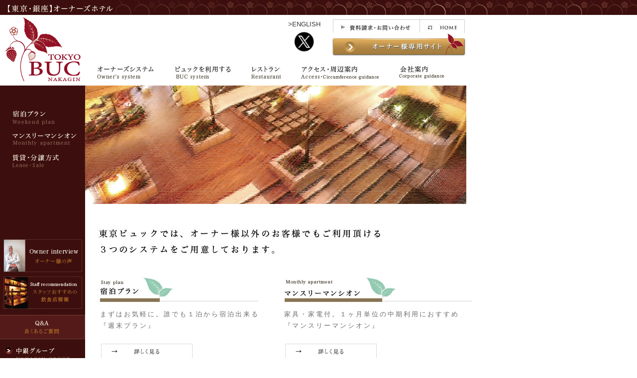

--- FILE ---
content_type: text/html; charset=UTF-8
request_url: https://tokyo-buc.com/system/
body_size: 3084
content:
<!DOCTYPE html PUBLIC "-//W3C//DTD XHTML 1.0 Transitional//EN" "http://www.w3.org/TR/xhtml1/DTD/xhtml1-transitional.dtd">
<html xmlns="http://www.w3.org/1999/xhtml">
<head>
<meta http-equiv="Content-Type" content="text/html; charset=UTF-8" />
<title>東京BUC｜ビュックを利用する｜トップ</title>
<meta name="description" content="東京ビュックは、オーナーズシステムのビジネスホテルです。都心でのお仕事、レジャーにご利用ください。" />
<meta name="keywords" content="ビジネスホテル,会員制ホテル,オーナーズシステムホテル,レストラン,バー,分譲ホテル,東京都中央区勝どき,シングル,ツイン,ダブル,ファミリー,ディズニーランド,六本木" />
<link href="../css/bace.css" rel="stylesheet" type="text/css" />
<link href="../css/contents.css" rel="stylesheet" type="text/css" />
<link href="../css/DropDownMenu.css" rel="stylesheet" type="text/css" />
<script type="text/javascript" src="../js/DropDownMenu.js"></script>
<script type="text/javascript" src="../js/open.js"></script>
<script type="text/javascript" src="../js/swfobject.js"></script>
<style type="text/css">
<!--
#secondary{
	height:920px;/*左メニューの背景色の為都度変更*/
}
-->
</style>
<script type="text/javascript">

  var _gaq = _gaq || [];
  _gaq.push(['_setAccount', 'UA-7051402-20']);
  _gaq.push(['_trackPageview']);

  (function() {
    var ga = document.createElement('script'); ga.type = 'text/javascript'; ga.async = true;
    ga.src = ('https:' == document.location.protocol ? 'https://ssl' : 'http://www') + '.google-analytics.com/ga.js';
    var s = document.getElementsByTagName('script')[0]; s.parentNode.insertBefore(ga, s);
  })();

</script>
<script>
if ((navigator.userAgent.indexOf('iPhone') > 0 && 
navigator.userAgent.indexOf('iPad') == -1) ||
navigator.userAgent.indexOf('iPod') > 0 ||
navigator.userAgent.indexOf('Android') > 0) {
location.href = 'http://www.tokyo-buc.com/sp/system/index.php';
}
</script>
<link rel="alternate" href="http://www.tokyo-buc.com/sp/system/index.php">
</head>

<body onload="initRollovers();MM_preloadImages('img/subbut1_on.jpg','img/subbut2_on.jpg','img/subbut3_on.jpg','../img/b_kuwa_on.png')">

 
 <div id="header">
   <div id="header_logo"><a href="../"><img src="../img/toplogo.png" width="171" height="141" /></a></div>
    <div class="Button Radius5">
   <a href="http://www.tokyo-buc.com/english/english.php" target="_blank">&#62;ENGLISH</a>
   <div class="twi"><a href="https://mobile.twitter.com/bucproject"><img src="../img/sns.png" width="40" /></a></div>
	</div>
   <div id="topnavi">
     <a href="../siryou/index.php"><img src="../img/topnavi1.jpg" alt="���������E���⍇��" width="176" height="37" /></a><a href="../"><img src="../img/topnavi2.jpg" alt="�z�[����" width="99" height="37" /></a><br />
   <a href="../other/ownersite.php" onmouseout="MM_swapImgRestore()" onmouseover="MM_swapImage('Image4','','../img/topnavi3_on.jpg',1)"><img src="../img/topnavi3.jpg" alt="�I�[�i�[�l��p�T�C�g" name="Image4" width="275" height="49" border="0" id="Image4" /></a></div>
   
   <div id="header_navi">
<ul id="dd">
<li class="mainmenu"><a href="../owner" class="menu" id="mmenu1" onMouseOver="mopen(1);" onMouseOut="mclosetime();"><img src="../img/gb1.jpg" alt="�I�[�i�[�Y�V�X�e��" width="177" height="47" border="0" class="imgover"></a>
</li>

<li class="mainmenu"><a href="../system" class="menu" id="mmenu2" onMouseOver="mopen(2);" onMouseOut="mclosetime();"><img src="../img/gb2.jpg" alt="�r���b�N�𗘗p����" width="147" height="47" border="0" class="imgover"></a>
<div class="submenu" id="menu2" onMouseOver="mcancelclosetime()" onMouseOut="mclosetime();">
<a href="../system/system1.php"><img src="../img/gb2_1.jpg" alt="�h���v����" width="146" height="28" border="0" class="imgover"></a>
<a href="../system/system2.php"><img src="../img/gb2_2.jpg" alt="�}���X���[�}���V�I��" width="146" height="28" border="0" class="imgover"></a>
<a href="../system/system3.php"><img src="../img/gb2_3.jpg" alt="���ݕ���" width="146" height="29" border="0" class="imgover"></a>

</div>
</li>

<li class="mainmenu"><a href="../restaurant" class="menu" id="mmenu3" onMouseOver="mopen(3);" onMouseOut="mclosetime();"><img src="../img/gb3.jpg" alt="���X�g����" width="104" height="47" border="0" class="imgover"></a>
</li>

<li class="mainmenu"><a href="../access" class="menu" id="mmenu4" onMouseOver="mopen(4);" onMouseOut="mclosetime();"><img src="../img/gb4.jpg" alt="�A�N�Z�X�E���ӈē�" width="197" height="47" border="0" class="imgover"></a>
</li>

<li class="mainmenu"><a href="https://integration.nakagin.co.jp/" target="_blank" class="menu" id="mmenu5" onMouseOver="mopen(5);" onMouseOut="mclosetime();"><img src="../img/gb5.jpg" alt="��Јē�" width="147" height="47" border="0" class="imgover"></a>
</li>
</ul>
</div><!--header_navi-->
   
</div><!--header-->
<div id="wrapper">
  <div id="secondary">
  <a href="system1.php" onmouseout="MM_swapImgRestore()" onmouseover="MM_swapImage('Image16','','img/subbut1_on.jpg',1)"><img src="img/subbut1.jpg" name="Image16" width="171" height="44" border="0" id="Image16" /></a>
  <a href="system2.php" onmouseout="MM_swapImgRestore()" onmouseover="MM_swapImage('Image17','','img/subbut2_on.jpg',1)"><img src="img/subbut2.jpg" name="Image17" width="171" height="46" border="0" id="Image17" /></a>
  <a href="system3.php" onmouseout="MM_swapImgRestore()" onmouseover="MM_swapImage('Image18','','img/subbut3_on.jpg',1)"><img src="img/subbut3.jpg" name="Image18" width="171" height="46" border="0" id="Image18" /></a><br />&nbsp;<br />&nbsp;<br />&nbsp;<br />&nbsp;<br />&nbsp;<br />&nbsp;<br />&nbsp;<br />&nbsp;<br />
  <a href="../other/interview.php" onmouseout="MM_swapImgRestore()" onmouseover="MM_swapImage('Image20','','../img/banner1_on.jpg',1)"><img src="../img/banner1.jpg" name="Image20" width="171" height="74" border="0" id="Image20" /></a>
  <a href="../access/access5.php" onmouseout="MM_swapImgRestore()" onmouseover="MM_swapImage('Image21','','../img/banner2_on.jpg',1)"><img src="../img/banner2.jpg" name="Image21" width="171" height="75" border="0" id="Image21" /></a>
  <a href="../other/qa.php" onmouseout="MM_swapImgRestore()" onmouseover="MM_swapImage('Image22','','../img/banner3_on.jpg',1)"><img src="../img/banner3.jpg" name="Image22" width="171" height="63" border="0" id="Image22" /></a>
  <a href="https://integration.nakagin.co.jp/#nakagin-group" target="_blank" onmouseout="MM_swapImgRestore()" onmouseover="MM_swapImage('Image23','','../img/banner4_on.jpg',1)"><img src="../img/banner4.jpg" name="Image23" width="171" height="54" border="0" id="Image23" /></a>
  <!--<div id="google_translate_element"></div><script type="text/javascript">
function googleTranslateElementInit() {
  new google.translate.TranslateElement({pageLanguage: 'ja', layout: google.translate.TranslateElement.InlineLayout.SIMPLE, gaTrack: true, gaId: 'UA-7051402-20'}, 'google_translate_element');
}
</script><script type="text/javascript" src="//translate.google.com/translate_a/element.js?cb=googleTranslateElementInit"></script>-->
  </div><!--secondary-->
  
  <div id="primary">
  <img src="img/system.jpg" width="766" height="238" />
  <img src="img/system_t.jpg" width="777" height="144" />
  <img src="img/system_top1.jpg" width="777" height="56" />
  <div class="box">まずはお気軽に。誰でも１泊から宿泊出来る<br />『週末プラン』<br />&nbsp;<br />
    <a href="system1.php" onmouseout="MM_swapImgRestore()" onmouseover="MM_swapImage('Image24','','../img/b_kuwa_on.png',1)"><img src="../img/b_kuwa.png" name="Image24" width="189" height="35" border="0" id="Image24" /></a></div>
  <div class="box1">家具・家電付。１ヶ月単位の中期利用におすすめ<br />『マンスリーマンシオン』<br />&nbsp;<br />
    <a href="system2.php" onmouseout="MM_swapImgRestore()" onmouseover="MM_swapImage('Image25','','../img/b_kuwa_on.png',1)"><img src="../img/b_kuwa.png" name="Image25" width="189" height="35" border="0" id="Image25" /></a></div>
  
  <div class="f_left"><br />&nbsp;<br />&nbsp;<br />&nbsp;<br /><img src="img/system_top2.jpg" width="777" height="56" /></div>
   <div class="box">都心のお住まいとして。または、事務所や投資としてもおすすめです。<br />『賃貸・分譲方式』<br />&nbsp;<br />
    <a href="system3.php" onmouseout="MM_swapImgRestore()" onmouseover="MM_swapImage('Image26','','../img/b_kuwa_on.png',1)"><img src="../img/b_kuwa.png" name="Image26" width="189" height="35" border="0" id="Image26" /></a></div>
  
   <div id="footer2">
     <div id="footer_in1">
  東京ビュック<br />
〒104-0054 東京都中央区勝どき2-8-12<br />
Tel: 03-3533-6811　｜　Fax:03-3533-2832<br />
<span class="footermoji">2-8-12 kachidoki,chuo-ku,Japan,104-0054</span>
  </div>
  <div id="footer_in2"> 
  <a href="../other/tatemono.php">建物の説明</a>　　　<a href="../other/privacy.php">プライバシーポリシー</a>　　　<a href=../job/index.php  target="_blank">採用情報</a><br />&nbsp;<br />Copyright(c) 2012 All rights reserved by Tokyo BUC.
  </div>
</div><!--footer2-->   
 
 
  </div><!--primary-->  
</div><!--wrapper-->   
</body>
</html>


--- FILE ---
content_type: text/css
request_url: https://tokyo-buc.com/css/bace.css
body_size: 1504
content:
@charset "UTF-8";
/* CSS Document */

/*Base Css*/
* html { padding:0; margin:0; }
h1,h2,h3,h4,h5,h6 {
	font-size: 120%;
	margin:0px;
	padding:0px;
	volume:medium;
}

img { border:0 }

.fs9 {
	font-size: 9px;
}
.f_left {
	float: left;
}
.f_right {
	float: right;
}
a {text-decoration: none;}
a:hover {text-decoration: underline;} 
a img {margin:0; padding:0;}

/*p*/
.smole0 {
	font-size: 60%;
}
.smole1 {
	font-size: 70%;
}
.smole2 {
	font-size: 80%;
}
.smole3 {
	font-size: 85%;
}
.smole4 {
	font-size: 90%;
}

.big {
	font-size: 115%;
	color:#000;
}
.big2 {
	font-size: 120%;
}
.big3 {
	font-size: 130%;
}
.big4 {
	font-size: 140%;
}
.big5 {
	font-size: 13px;
}
.big6 {
	font-size: 130%;
}
.futoku {
	font-weight:bold;
}
.red {color:#D81578;}
.blue {color:#03C;}
.center {
	text-align:center;
}
/*共通*/

body {
	font-size: 90%;
	color:#6C6B6A;
	
	margin:0;
	padding:0;
	background-color: #FFF;
	background: url(../img/ber.jpg) repeat-x;
	font-family: "ヒラギノ角ゴ Pro W3", "Hiragino Kaku Gothic Pro", "メイリオ", Meiryo, Osaka, "ＭＳ Ｐゴシック", "MS PGothic", sans-serif;
}

/*Header Css*/

#header {
	 background: url(../img/topber.jpg) no-repeat;
	 height: 172px;
	 overflow: hidden;
	 width:950px;
}

#header_logo {
	float:left;
	margin-top:30px;
	width:171px;
}
#topnavi {
	float: right;
	margin:30px 10px 0 0;
	width: 275px;
}
#header_navi {
	margin-top:120px;
}


#footer {
	font-family:"ヒラギノ角ゴ Pro W3", "Hiragino Kaku Gothic Pro", "メイリオ", Meiryo, Osaka, "ＭＳ Ｐゴシック", "MS PGothic", sans-serif;
	overflow: hidden;
	font-size:10px;
	width: 925px;	
	margin:0 0 50px 25px;
	padding-top:12px;
}
x#footer {
	font-family:"ヒラギノ角ゴ Pro W3", "Hiragino Kaku Gothic Pro", "メイリオ", Meiryo, Osaka, "ＭＳ Ｐゴシック", "MS PGothic", sans-serif;
	overflow: hidden;
	font-size:10px;
	border-top: #999 1px solid;
	width: 900px;	
	margin:50px 20px 0 20px;
	padding-top:12px;
}
#footer2 {
	font-family:"ヒラギノ角ゴ Pro W3", "Hiragino Kaku Gothic Pro", "メイリオ", Meiryo, Osaka, "ＭＳ Ｐゴシック", "MS PGothic", sans-serif;
	overflow: hidden;
	font-size:10px;
	float:left;
	overflow: hidden;
	border-top: #999 1px solid;
	width: 737px;
	margin:50px 0 0 30px;
	_margin:50px 0 0 15px;/*IE6用ハック*/
	padding-top:12px;
}
#footer_in1 {
	line-height:1.6;
	float:left;
	width:300px;
}
.footermoji {
	color:#854345;
}
#footer_in1 a {
	color:#854345;
}
#footer_in1 img {
	margin-top:6px;
}
#footer_in2 {
	line-height:1.4;
	float:right;
	margin-top:15px;
	height:50px;
	width:340px;
}
#footer_in2a {
	float:left;
	height:50px;
	width:120px;
}
#footer_in2b {
	float:right;
	height:50px;
	width:280px;
}
#footer_in2 a {
	color:#6C6B6A;
}

/*コンテンツ共通*/
#wrapper {
	overflow: hidden;/*----------------入れ子重要親に-------------------*/
	zoom: 100%;
	height: auto;
	width:950px;
	_width:970px;/*IE6用ハック*/
}

#primary{
	float:left;
	width:777px;
}

#secondary{
	float:left;
	background-color:#3C0E0E;
	padding-top:40px;
	width:171px;
}
#primary_top{
	float:left;
	margin:20px 0 0 18px;
	width:757px;
}
#secondary_top{
	float:left;
	margin-top:23px;
	margin-left:4px;
	width:171px;
}
#secondary_top img {
	margin-bottom:3px;
}
#google_translate_element{
	padding-left: 11px;
}

/* 角丸 */
.Radius5 {
	border-radius: 5px;        /* CSS3草案 */
	-webkit-border-radius: 5px;    /* Safari,Google Chrome用 */
	-moz-border-radius: 5px;
}
/* ボタン共通 */
.Button {
	overflow: hidden;
	width: 100px;
	height: 60px;
	margin: 0;
	float: left;
	padding-top: 41px;
	padding-right: 0;
	padding-bottom: 14px;
	padding-left: 390px;
	color: #333;
}
.Button a {
	display: block;
	position: relative;
	z-index: 100;
	text-align:center;
	color: #333;
	font-size: 13px;
	text-decoration:none;
}
.Button a:hover {  
}

#IconList2 a:before {
	display: block;
	content: "";
	position: absolute;
	top: 50%;
	left: 12px;
	width: 0;
	height: 0;
	margin-top: -6px;
	border: 5px solid transparent;        
	border-left: 5px solid #333;
}
#IconList2 a:hover:before {
	left: 12px;        
}
.sokuho{
	padding-top: 40px;
	padding-bottom: 30px;
	padding-left: 20px;
}
.sokuho1{
	font-size: 28px;
	font-weight: bold;
	line-height: 100%;
}
.sokuho2{
	font-size: 28px;
}
.twi{
	text-align: center;
	padding-top: 8px;
	}


--- FILE ---
content_type: text/css
request_url: https://tokyo-buc.com/css/contents.css
body_size: 2309
content:
@charset "UTF-8";
/*contents Css*/

/*トップ*/
.news {
	font-size:12px;
	margin-bottom:10px;
	padding:10px 0 5px 10px;
	border-bottom: #999 2px solid;
	width:735px;
}
.news2 {
	background: url(../img/dotto.png) no-repeat;
	font-size:12px;
	padding:20px 0 0 35px;
	margin-left:5px;
	letter-spacing:1.5px;
	border-bottom-style: dashed;
	border-bottom-color: #CCC;
	border-bottom-width: thin;
	overflow: hidden;
}
.news2 img {
	margin-top:-1px;
}
.news3 {
	background: url(../img/dotto.png) no-repeat;
	font-size:12px;
	padding:20px 0 0 35px;
	margin-left:5px;
	letter-spacing:1.5px;
	border-bottom-style: dashed;
	border-bottom-color: #CCC;
	border-bottom-width: thin;
	height:200px;
}
.news3_in1 {
	float:left;
	width:120px;
}
.news3_in2 {
	float:right;
	width:570px;
	margin-top:0px;
	line-height:1.2;
	padding-right: 15px;
}
.news3_in3 {
	float:left;
}
/*オーナーズシステム*/
x.tytle {
	color:#000;
	font-size:17px;
	font-weight:bold;
	margin:30px 0 0 30px;
	line-height:2;
	letter-spacing:6px;
}
x.tytle2 {
	color:#000;
	font-size:19px;
	font-weight:bold;
	margin:30px 0 0 30px;
	line-height:2;
	letter-spacing:6px;
}
.box {/*各トップページにて使用*/
	float:left;
	font-size:13px;
	padding:10px 0 0 30px;
	line-height:1.8;
	letter-spacing:3px;
	width:350px;
}
.box1 {/*各トップページにて使用*/
	float:left;
	font-size:13px;
	padding:10px 0 0 20px;
	line-height:1.8;
	letter-spacing:3px;
	width:365px;
}
.box11 {/*アクセスページにて使用*/
	float:left;
	font-size:13px;
	padding:10px 0 0 10px;
	line-height:1.8;
	letter-spacing:3px;
	width:365px;
}
.box2 {/*各内容ページで使用*/
	float:left;
	font-size:13px;
	padding:10px 0 0 30px;
	line-height:2;
	letter-spacing:2px;
	width:740px;
}
.box22 {/*アクセス２ページで使用*/
	float:left;
	font-size:13px;
	padding:5px 0 0 30px;
	line-height:2.4;
	letter-spacing:2px;
	width:740px;
}
.box3 {/*オーナー３で使用*/
	float:left;
	font-size:12px;
	margin-top:10px;
	padding:10px 0 0 35px;
	line-height:1.6;
	letter-spacing:2.5px;
	width:710px;
}
.box4 {/*システム１で使用　文字間隔のため*/
	float:left;
	font-size:12px;
	font-weight: normal;
	margin-top:10px;
	padding:10px 0 0 25px;
	line-height:1.6;
	letter-spacing:1.9px;
	width:730px;
}
.box5 {/*システム２で使用　幅小*/
	float:left;
	font-size:13px;
	margin-top:10px;
	padding:10px 0 0 30px;
	line-height:2;
	letter-spacing:2.5px;
	width:160px;
}
.xbox6 {/*システムトップで使用　幅小*/
	float:left;
	font-size:13px;
	padding:10px 10px 0 30px;
	line-height:1.6;
	letter-spacing:2.5px;
	width:348px;
}
.box7 {/*システム1で使用*/
	float:left;
	margin-left:26px;
	_margin-left:13px;/*IE6用ハック*/
}
.box8 {/*資料請求トップで使用*/
    font-size:13px;
    text-align:center;
	line-height:1.8;
   
}
.box9 {/*オーナーこすと比較ページで使用*/
	float:left;
	font-size:13px;
	padding:10px 0 0 40px;
	line-height:2;
	letter-spacing:2px;
	width:730px;
}
.xlinkbox a {
	display:block;
	float:left;
	font-size:12px;
	color:#333;
	border:#666 1px solid;
    margin:0 0 0 0;
	padding:8px 0 0 10px;
	height:22px;
	width:185px;
	text-decoration:none;
}
.xlinkbox a:hover {
	float:left;
	font-size:12px;
	color:#FFF!important;
	background-color:#921127;
	margin:0 0 0 0;
	padding:8px 0 0 10px;
	height:22px;
	width:185px;
}
.xlinkbox2 a {
	display:block;
	float:left;
	font-size:12px;
	border:#666 1px solid;
    margin:0 0 0 10px;
	padding:8px 0 0 10px;
	height:22px;
	width:168px;
	text-decoration:none;
	color:#333;
}
.xlinkbox2 a:hover {
	float:left;
	font-size:12px;
	color:#FFF!important;
	background-color:#921127;
	margin:0 0 0 10px;
	padding:8px 0 0 10px;
	height:22px;
	width:168px;
}
.linkbox_on {
	float:right;
	margin-top:-5px;
	/margin-top:-28px;/*IE6 7用ハック*/
}

.linkbox_on2 {
	float:right;
	margin-top:50px;
}
.kokudo {
	font-size:90%;
	clear:both;
	line-height:1.8;
	text-align:center;
	color:#854345;
	margin-top:10px;
}

/*オーナーとは*/
#ownercont1 {
	float:left;
	font-size:12px;
	color:#666;
	background: url(../owner/img/owner1_1.jpg) no-repeat;
	line-height:1.4;
	letter-spacing:3px;
	height:221px;
	width:367px;
	padding-right: 10px;
	padding-bottom: 0;
	padding-left: 400px;
	padding-top: 20px;
}
.owner1moji {
	margin-left:100px;
	font-size:11px;
	clear: both;
	float: left;
}
#ownercont2 {
	float:left;
	font-size:12px;
	color:#666;
	line-height:1.5;
	letter-spacing:1px;
	margin-top:45px;
	height:207px;
	width:357px;
	background-image: url(../owner/img/owner1_2new.png);
	background-repeat: no-repeat;
	padding-top: 182px;
	padding-right: 20px;
	padding-bottom: 0;
	padding-left: 380px;
	margin-left: 20px;
}
#ownercont3 {
	float:left;
	font-size:12px;
	color:#666;
	background: url(../owner/img/owner1_6.jpg) no-repeat;
	line-height:1.5;
	letter-spacing:1px;
	height:175px;
	width:725px;
	padding-top: 15px;
	padding-right: 0;
	padding-bottom: 0;
	padding-left: 50px;
}
.ownercont {
	float:left;
	font-size:13px;
	border:#999 1px solid;
	border-top:#8B7359 3px solid;
	_margin:0 0 50px 15px;/*IE6用ハック*/
	padding:10px;
	line-height:1.4;
	letter-spacing:2px;
	width:720px;
	margin-top: 5px;
	margin-right: 0;
	margin-bottom: 50px;
	margin-left: 30px;
}

#ownertable1 {
	clear:both;
	background: url(../owner/img/owner3_1.jpg) no-repeat;
	font-size:12px;
	line-height:1.4;
	letter-spacing:1px;
}
#ownertable2 {
	clear:both;
	background: url(../owner/img/owner3_2.jpg) no-repeat;
	font-size:12px;
	line-height:1.4;
	letter-spacing:1px;
}
#ownertable3 {
	clear:both;
	background: url(../owner/img/owner3_3.jpg) no-repeat;
	font-size:12px;
	line-height:1.4;
	letter-spacing:1px;
}
#ownertable4 {
	clear:both;
	font-size:12px;
	line-height:1.8;
	letter-spacing:1px;
	margin-left:30px;
}
/*ビュックを利用する*/
.f_left2 {
	float: left;
	margin-left:40px;
}

#system2 {
	clear:both;
	float:left;
	font-size:13px;
	color:#666;
	background: url(../system/img/system2_5.jpg) no-repeat;
	line-height:1.4;
	letter-spacing:1px;
	margin-top:55px;
	padding:60px 30px 0 30px;
	height:170px;
	width:710px;
}
x.system3 {
	clear:both;
	float:left;
	font-size:13px;
	color:#666;
	background: url(../system/img/system2_10.jpg) no-repeat;
	line-height:1.4;
	letter-spacing:1px;
	padding:33px 0 0 40px;
	height:47px;
	width:730px;
}
x.system4 {
	clear:both;
	float:left;
	font-size:13px;
	color:#666;
	background: url(../system/img/system2_11.jpg) no-repeat;
	line-height:1.4;
	letter-spacing:1px;
	padding:33px 0 0 40px;
	height:47px;
	width:730px;
}
.system_table {
	float:left;
}
#systemtable1 {
	clear:both;
	font-size:12px;
	line-height:1.4;
	letter-spacing:1px;
	margin-left:30px;
}
.t_color {
	background:#F3F3F3;
}



/*レストラン*/
.rest {
	float:left;
	font-size:12px;
	letter-spacing:2px;
	line-height:1.4;
	margin-left:315px;
}
x.migi {
	font-size: 15px;
	word-spacing: 0.7em;
	padding-left: 20px;

}
.hidar {
	background-color: #FFEFDE;	
}
#restaurant1 {/*ガーデンテラス*/
	clear:both;
	float:left;
	font-size:13px;
	color:#666;
	line-height:1.8;
	letter-spacing:1px;
	height:142px;
	width:417px;
	padding-top: 91px;
	padding-right: 30px;
	padding-left: 330px;
	background-image: url(../restaurant/img/restaurant1.jpg);
	background-repeat: no-repeat;
}
#restaurant2 {/*Fair Ladu*/
	clear:both;
	float:left;
	font-size:13px;
	color:#666;
	line-height:1.8;
	letter-spacing:1px;
	height:145px;
	width:417px;
	padding-top: 135px;
	padding-right: 30px;
	padding-bottom: 0;
	padding-left: 330px;
	background-image: url(../restaurant/img/restaurant2.jpg);
	background-repeat: no-repeat;
}
#restaurant3 {/*米くら*/
	clear:both;
	float:left;
	font-size:13px;
	color:#666;
	background: url(../restaurant/img/restaurant3.jpg) no-repeat;
	line-height:1.8;
	letter-spacing:1px;
	padding:135px 30px 0 330px;
	height:142px;
	width:417px;
}
#restaurant4 {/*ウナ・アミーゴ*/
	clear:both;
	float:left;
	font-size:13px;
	color:#666;
	background: url(../restaurant/img/restaurant4.jpg) no-repeat;
	line-height:1.8;
	letter-spacing:1px;
	padding:135px 30px 0 330px;
	height:147px;
	width:417px;
}
#restaurant5 {/*れいめい*/
	clear:both;
	float:left;
	font-size:13px;
	color:#666;
	background: url(../restaurant/img/restaurant5.jpg) no-repeat;
	line-height:1.8;
	letter-spacing:1px;
	padding:135px 30px 0 330px;
	height:147px;
	width:417px;
}
#restaurant6 {/*鳥の助*/
	clear:both;
	float:left;
	font-size:13px;
	color:#666;
	background: url(../restaurant/img/restaurant6.jpg) no-repeat;
	line-height:1.8;
	letter-spacing:1px;
	padding:135px 30px 0 330px;
	height:163px;
	width:417px;
}
#restaurant7 {/*鶴亀*/
	clear:both;
	float:left;
	font-size:13px;
	color:#666;
	background: url(../restaurant/img/restaurant7.jpg) no-repeat;
	line-height:1.8;
	letter-spacing:1px;
	padding:135px 30px 0 330px;
	height:162px;
	width:417px;
}
#restaurant8 {/*エメラルド*/
	clear:both;
	float:left;
	font-size:13px;
	color:#666;
	background: url(../restaurant/img/restaurant8.jpg) no-repeat;
	line-height:1.8;
	letter-spacing:1px;
	padding:135px 30px 0 330px;
	height:153px;
	width:417px;
}
#restaurant9 {/*むさし*/
	clear:both;
	float:left;
	font-size:13px;
	color:#666;
	background: url(../restaurant/img/restaurant9.jpg) no-repeat;
	line-height:1.8;
	letter-spacing:1px;
	padding:135px 30px 0 330px;
	height:157px;
	width:417px;
}
#restaurant10 {/*むさし*/
	clear:both;
	float:left;
	font-size:13px;
	color:#666;
	background: url("../restaurant/img/restaurant10_1.jpeg") no-repeat;
	line-height:1.8;
	letter-spacing:1px;
	padding:135px 30px 0 330px;
	height:157px;
	width:417px;
}
#restaurant12 {/*mj*/
	clear:both;
	float:left;
	font-size:13px;
	color:#666;
	background: url("../restaurant/img/restaurant11.png") no-repeat;
	line-height:1.8;
	letter-spacing:1px;
	padding:135px 30px 0 330px;
	height:157px;
	width:417px;
}
table l {
	background-color: #FFEFDE;
}
/*アクセス*/

.access3cont1 {
	background: url(../access/img/access3_2.jpg) no-repeat;
	padding:210px 400px 0 35px;
	line-height:2.1;
	letter-spacing:2px;
	height:310px;
	width:330px;
}
.access3cont2 {
	overflow: hidden;/*----------------入れ子重要親に-------------------*/
	zoom: 100%;/*----------------入れ子重要親に-------------------*/
	font-size:12px;
	margin-left:35px;
	line-height:2;
	letter-spacing:2px;
	width:730px;
}
.access3cont2 img{
	margin-left:10px;
	
}
.access3button2{
	margin:-12px 0;
}
.accessbox1 {
	float:left;
	font-size:12px;
	margin-left:30px;
	line-height:1.9;
	letter-spacing:2px;
	width:200px;
}
.accessbox2 {
	float:left;
	font-size:11px;
	line-height:2.1;
	letter-spacing:2px;
	width:130px;
}
.accessbox3 {
	float:left;
	font-size:12px;
	margin-left:30px;
	line-height:1.9;
	letter-spacing:1px;
	width:250px;
}
.accessbox4 {
	float:left;
	font-size:12px;
	margin-left:30px;
	line-height:1.9;
	letter-spacing:2px;
	width:110px;
}
.accessbox5 {
	float:left;
	font-size:11px;
	margin-left:5px;
	line-height:2;
	letter-spacing:1px;
	width:265px;
}


/*その他*/
#tatemonotable {
	clear:both;
	font-size:12px;
	line-height:1.4;
	letter-spacing:1px;
	margin-left:34px;
	margin-top:-2px;
	/margin-top:-4px;/*IE6 7用ハック*/
}
#siryoubutton {
	text-align:center;
	margin:30px 0;
}
#qa1 {
	clear:both;
	float:left;
	font-size:13px;
	color:#666;
	background: url(../other/img/qa2.jpg) no-repeat;
	line-height:1.8;
	letter-spacing:1px;
	margin-top:10px;
	padding:20px 30px 0 180px;
	width:560px;
}
#qa2 {
	clear:both;
	float:left;
	font-size:13px;
	color:#666;
	background: url(../other/img/qa3.jpg) no-repeat;
	line-height:1.8;
	letter-spacing:1px;
	margin-top:10px;
	padding:20px 30px 0 180px;
	width:560px;
}
#qa3 {
	clear:both;
	float:left;
	font-size:13px;
	color:#666;
	background: url(../other/img/qa4.jpg) no-repeat;
	line-height:1.8;
	letter-spacing:1px;
	margin-top:10px;
	padding:20px 30px 0 180px;
	width:560px;
}
#qa4 {
	clear:both;
	float:left;
	font-size:13px;
	color:#666;
	background: url(../other/img/qa5.jpg) no-repeat;
	line-height:1.8;
	letter-spacing:1px;
	margin-top:10px;
	padding:20px 30px 0 180px;
	width:560px;
}
.qa_q {
	background: url(../other/img/q.png) no-repeat;
	background-color:#EEE8DE;
	margin-bottom:3px;
	padding-left:20px;
	width:560px;
	padding-top: 2px;
	padding-bottom: 2px;
}
.qa_a {
	background: url(../other/img/a.png) no-repeat;
	background-color: #F0F4E9;
	margin-bottom:18px;
	padding-left:20px;
	width:550px;
	padding-right: 10px;
	padding-top: 2px;
	padding-bottom: 2px;
}
#form {
	line-height:1.5;
}


--- FILE ---
content_type: text/css
request_url: https://tokyo-buc.com/css/DropDownMenu.css
body_size: 759
content:
/* CSS Document */
/*--------------------*/           
#dd {
/*margin-left: 25%;*/
/*padding: 0 0 20px 0;*/
}
#dd .mainmenu {
  margin: 0;
  padding: 0;
  list-style: none;
  float: left;
}
#dd .mainmenu a.menu {
  display: block;
/*  text-align: center;*/
  padding:0;
  margin:0;
/*padding: 4px 10px;*/
/*margin: 0 1px 0 0;*/
		
/*  width: 100px;*/
  text-decoration: none;
}
#dd .mainmenu a.menu:hover {
/*background: #49A3FF;*/
}

.submenu {
/*background: #EAEBD8;*/
/*border: 1px solid #5970B2;*/
  visibility: hidden;
  position: absolute;
  z-index: 3;
}
.submenu a {
  display: block;
/*font: 11px arial;*/
  text-align: left;
/*text-decoration: none;
  padding: 5px;
  color: #2875DE;*/
}
.submenu a:hover {
/*background: #49A3FF;
  color: #FFF;*/
}

/* �T�u���j���[�̔���������
--------------------*/
.submenu {
 filter: alpha(Opacity=90);
	opacity: 0.9;
}


--- FILE ---
content_type: application/javascript
request_url: https://tokyo-buc.com/js/DropDownMenu.js
body_size: 558
content:
            
/* This script and many more are available free online at
The JavaScript Source!! http://javascript.internet.com
Created by: Konstantin Jagello | http://javascript-array.com/ */

var TimeOut         = 300;
var currentLayer    = null;
var currentitem     = null;
var currentLayerNum = 0;
var noClose         = 0;
var closeTimer      = null;

function mopen(n) {
  var l  = document.getElementById("menu"+n);
  var mm = document.getElementById("mmenu"+n);
	
  if(l) {
    mcancelclosetime();
    l.style.visibility='visible';
    if(currentLayer && (currentLayerNum != n))
      currentLayer.style.visibility='hidden';
    currentLayer = l;
    currentitem = mm;
    currentLayerNum = n;			
  } else if(currentLayer) {
    currentLayer.style.visibility='hidden';
    currentLayerNum = 0;
    currentitem = null;
    currentLayer = null;
 	}
}

function mclosetime() {
  closeTimer = window.setTimeout(mclose, TimeOut);
}

function mcancelclosetime() {
  if(closeTimer) {
    window.clearTimeout(closeTimer);
    closeTimer = null;
  }
}

function mclose() {
  if(currentLayer && noClose!=1)   {
    currentLayer.style.visibility='hidden';
    currentLayerNum = 0;
    currentLayer = null;
    currentitem = null;
  } else {
    noClose = 0;
  }
  currentLayer = null;
  currentitem = null;
}

document.onclick = mclose; 


/*�܂肽����*/ 

function expand(URI,SUB,EXP){
  if(document.getElementById) {
    if(document.getElementById(SUB).style.display) {
      if(URI != 0) {
        document.getElementById(SUB).style.display = "block";
        document.getElementById(EXP).style.display = "none";
      } else {
        document.getElementById(SUB).style.display = "none";
        document.getElementById(EXP).style.display = "block";
      }
    } else {
     location.href = URI;
      return true;
    }
  } else {
    location.href = URI;
    return true;
  }
}

          